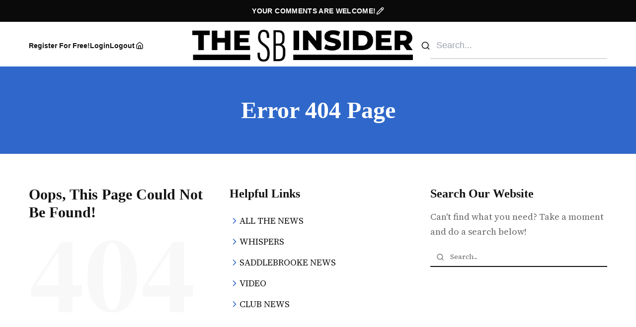

--- FILE ---
content_type: text/html; charset=utf-8
request_url: https://sbinsider.org/pinal-supervisor-cavanugh-remains-step-ahead-of-process-server-causing-circus/
body_size: 1045
content:
<!doctype html>
<html lang="en">
  <head>
    <meta charset="UTF-8" />
    <meta name="viewport" content="width=device-width, initial-scale=1.0" />
    <title>THE SB INSIDER | SaddleBrooke News &amp;amp; Community</title>
    <meta name="description" content="Real time news and opinion for the SaddleBrooke community. Your trusted source for local politics, community events, and neighborhood updates.">
    <meta name="author" content="THE SB INSIDER" />

    
    
    <meta property="og:type" content="website" />
    <meta property="og:image" content="https://storage.googleapis.com/gpt-engineer-file-uploads/dcJ9eb20TehcahpjaFvXWNhv8g52/social-images/social-1765793273429-sb-insider-logo.png">

    <meta name="twitter:card" content="summary_large_image" />
    <meta name="twitter:site" content="@SBInsider" />
    <meta name="twitter:image" content="https://storage.googleapis.com/gpt-engineer-file-uploads/dcJ9eb20TehcahpjaFvXWNhv8g52/social-images/social-1765793273429-sb-insider-logo.png">
    
    <link rel="canonical" href="https://sbinsider.com" />
    <link rel="preconnect" href="https://fonts.googleapis.com">
    <link rel="preconnect" href="https://fonts.gstatic.com" crossorigin>
    <link href="https://fonts.googleapis.com/css2?family=Crimson+Pro:ital,wght@0,400;0,500;0,600;0,700;1,400;1,500&family=Lora:ital,wght@0,400;0,500;0,600;0,700;1,400;1,500&family=Merriweather:ital,wght@0,400;0,700;1,400;1,700&family=Playfair+Display:ital,wght@0,400;0,700;1,400;1,700&family=Source+Serif+4:ital,opsz,wght@0,8..60,400;0,8..60,600;0,8..60,700;1,8..60,400;1,8..60,600&family=Libre+Baskerville:ital,wght@0,400;0,700;1,400&family=PT+Serif:ital,wght@0,400;0,700;1,400;1,700&family=Inter:wght@400;500;600;700&display=swap" rel="stylesheet">
    
  
  
  
  <link rel="icon" type="image/x-icon" href="https://storage.googleapis.com/gpt-engineer-file-uploads/dcJ9eb20TehcahpjaFvXWNhv8g52/uploads/1767044868214-sb.png">
  <meta property="og:title" content="THE SB INSIDER | SaddleBrooke News &amp;amp; Community">
  <meta name="twitter:title" content="THE SB INSIDER | SaddleBrooke News &amp;amp; Community">
  <meta property="og:description" content="Real time news and opinion for the SaddleBrooke community. Your trusted source for local politics, community events, and neighborhood updates.">
  <meta name="twitter:description" content="Real time news and opinion for the SaddleBrooke community. Your trusted source for local politics, community events, and neighborhood updates.">
  <script type="module" crossorigin src="/assets/index-DmwSfWFT.js"></script>
  <link rel="stylesheet" crossorigin href="/assets/index-BxSkKZkc.css">
<script defer src="https://sbinsider.org/~flock.js" data-proxy-url="https://sbinsider.org/~api/analytics"></script></head>

  <body>
    <div id="root"></div>
  </body>
</html>
